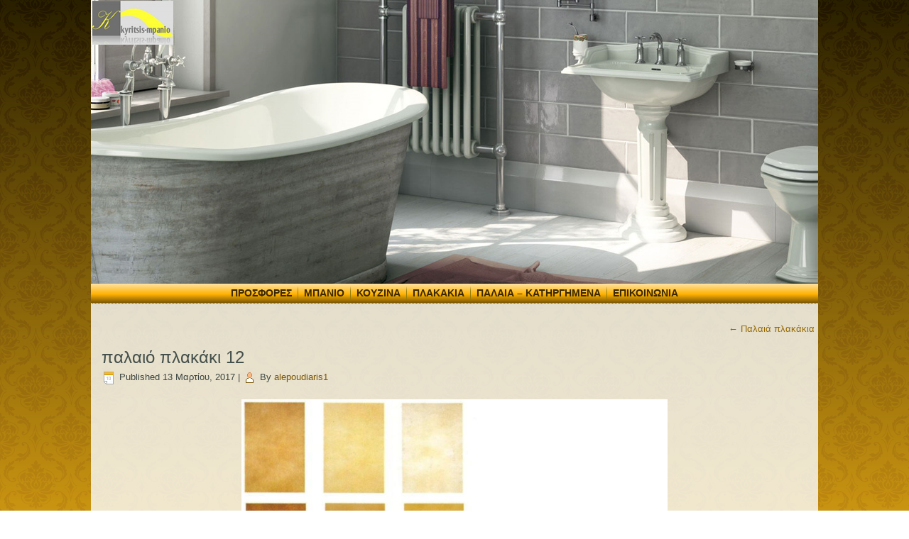

--- FILE ---
content_type: text/html; charset=UTF-8
request_url: https://kyritsis-mpanio.gr/?attachment_id=465
body_size: 8604
content:
<!DOCTYPE html>
<html lang="el">
<head>
<meta charset="UTF-8" />
<title>παλαιό πλακάκι 12 - Κυρίτσης είδη υγιεινήςΚυρίτσης είδη υγιεινής</title>
<!-- Created by Artisteer v4.1.0.59861 -->
<meta name="viewport" content="initial-scale = 1.0, maximum-scale = 1.0, user-scalable = no, width = device-width">
<!--[if lt IE 9]><script src="https://html5shiv.googlecode.com/svn/trunk/html5.js"></script><![endif]-->

<link rel="stylesheet" href="https://kyritsis-mpanio.gr/wp-content/themes/untitledjune2020/style.css" media="screen" />
<link rel="pingback" href="https://kyritsis-mpanio.gr/xmlrpc.php" />
<meta name='robots' content='index, follow, max-image-preview:large, max-snippet:-1, max-video-preview:-1' />

	<!-- This site is optimized with the Yoast SEO plugin v26.8 - https://yoast.com/product/yoast-seo-wordpress/ -->
	<link rel="canonical" href="https://kyritsis-mpanio.gr/" />
	<meta property="og:locale" content="el_GR" />
	<meta property="og:type" content="article" />
	<meta property="og:title" content="παλαιό πλακάκι 12 - Κυρίτσης είδη υγιεινής" />
	<meta property="og:description" content="παλαιό πλακάκι" />
	<meta property="og:url" content="https://kyritsis-mpanio.gr/" />
	<meta property="og:site_name" content="Κυρίτσης είδη υγιεινής" />
	<meta property="article:modified_time" content="2019-06-05T20:09:42+00:00" />
	<meta property="og:image" content="https://kyritsis-mpanio.gr" />
	<meta property="og:image:width" content="1700" />
	<meta property="og:image:height" content="1169" />
	<meta property="og:image:type" content="image/jpeg" />
	<meta name="twitter:card" content="summary_large_image" />
	<script type="application/ld+json" class="yoast-schema-graph">{"@context":"https://schema.org","@graph":[{"@type":"WebPage","@id":"https://kyritsis-mpanio.gr/","url":"https://kyritsis-mpanio.gr/","name":"παλαιό πλακάκι 12 - Κυρίτσης είδη υγιεινής","isPartOf":{"@id":"https://kyritsis-mpanio.gr/#website"},"primaryImageOfPage":{"@id":"https://kyritsis-mpanio.gr/#primaryimage"},"image":{"@id":"https://kyritsis-mpanio.gr/#primaryimage"},"thumbnailUrl":"https://kyritsis-mpanio.gr/wp-content/uploads/2017/03/12.jpg","datePublished":"2017-03-12T22:29:47+00:00","dateModified":"2019-06-05T20:09:42+00:00","breadcrumb":{"@id":"https://kyritsis-mpanio.gr/#breadcrumb"},"inLanguage":"el","potentialAction":[{"@type":"ReadAction","target":["https://kyritsis-mpanio.gr/"]}]},{"@type":"ImageObject","inLanguage":"el","@id":"https://kyritsis-mpanio.gr/#primaryimage","url":"https://kyritsis-mpanio.gr/wp-content/uploads/2017/03/12.jpg","contentUrl":"https://kyritsis-mpanio.gr/wp-content/uploads/2017/03/12.jpg","width":1700,"height":1169,"caption":"παλαιό πλακάκι"},{"@type":"BreadcrumbList","@id":"https://kyritsis-mpanio.gr/#breadcrumb","itemListElement":[{"@type":"ListItem","position":1,"name":"Home","item":"https://kyritsis-mpanio.gr/"},{"@type":"ListItem","position":2,"name":"παλαιό πλακάκι 12"}]},{"@type":"WebSite","@id":"https://kyritsis-mpanio.gr/#website","url":"https://kyritsis-mpanio.gr/","name":"Κυρίτσης είδη υγιεινής","description":"Mεγάλη ποικιλία σε είδη υγιεινής και πλακάκια μπάνιου στην καλύτερη τιμή και ποιότητα για μοντέρνους και κλασσικούς χώρους.","potentialAction":[{"@type":"SearchAction","target":{"@type":"EntryPoint","urlTemplate":"https://kyritsis-mpanio.gr/?s={search_term_string}"},"query-input":{"@type":"PropertyValueSpecification","valueRequired":true,"valueName":"search_term_string"}}],"inLanguage":"el"}]}</script>
	<!-- / Yoast SEO plugin. -->


<link rel="alternate" type="application/rss+xml" title="Ροή RSS &raquo; Κυρίτσης είδη υγιεινής" href="https://kyritsis-mpanio.gr/feed/" />
<link rel="alternate" type="application/rss+xml" title="Ροή Σχολίων &raquo; Κυρίτσης είδη υγιεινής" href="https://kyritsis-mpanio.gr/comments/feed/" />
<link rel="alternate" title="oEmbed (JSON)" type="application/json+oembed" href="https://kyritsis-mpanio.gr/wp-json/oembed/1.0/embed?url=https%3A%2F%2Fkyritsis-mpanio.gr%2F%3Fattachment_id%3D465" />
<link rel="alternate" title="oEmbed (XML)" type="text/xml+oembed" href="https://kyritsis-mpanio.gr/wp-json/oembed/1.0/embed?url=https%3A%2F%2Fkyritsis-mpanio.gr%2F%3Fattachment_id%3D465&#038;format=xml" />
<style id='wp-img-auto-sizes-contain-inline-css' type='text/css'>
img:is([sizes=auto i],[sizes^="auto," i]){contain-intrinsic-size:3000px 1500px}
/*# sourceURL=wp-img-auto-sizes-contain-inline-css */
</style>
<style id='wp-emoji-styles-inline-css' type='text/css'>

	img.wp-smiley, img.emoji {
		display: inline !important;
		border: none !important;
		box-shadow: none !important;
		height: 1em !important;
		width: 1em !important;
		margin: 0 0.07em !important;
		vertical-align: -0.1em !important;
		background: none !important;
		padding: 0 !important;
	}
/*# sourceURL=wp-emoji-styles-inline-css */
</style>
<link rel='stylesheet' id='wp-block-library-css' href='https://kyritsis-mpanio.gr/wp-includes/css/dist/block-library/style.min.css?ver=6.9' type='text/css' media='all' />
<style id='classic-theme-styles-inline-css' type='text/css'>
/*! This file is auto-generated */
.wp-block-button__link{color:#fff;background-color:#32373c;border-radius:9999px;box-shadow:none;text-decoration:none;padding:calc(.667em + 2px) calc(1.333em + 2px);font-size:1.125em}.wp-block-file__button{background:#32373c;color:#fff;text-decoration:none}
/*# sourceURL=/wp-includes/css/classic-themes.min.css */
</style>
<style id='global-styles-inline-css' type='text/css'>
:root{--wp--preset--aspect-ratio--square: 1;--wp--preset--aspect-ratio--4-3: 4/3;--wp--preset--aspect-ratio--3-4: 3/4;--wp--preset--aspect-ratio--3-2: 3/2;--wp--preset--aspect-ratio--2-3: 2/3;--wp--preset--aspect-ratio--16-9: 16/9;--wp--preset--aspect-ratio--9-16: 9/16;--wp--preset--color--black: #000000;--wp--preset--color--cyan-bluish-gray: #abb8c3;--wp--preset--color--white: #ffffff;--wp--preset--color--pale-pink: #f78da7;--wp--preset--color--vivid-red: #cf2e2e;--wp--preset--color--luminous-vivid-orange: #ff6900;--wp--preset--color--luminous-vivid-amber: #fcb900;--wp--preset--color--light-green-cyan: #7bdcb5;--wp--preset--color--vivid-green-cyan: #00d084;--wp--preset--color--pale-cyan-blue: #8ed1fc;--wp--preset--color--vivid-cyan-blue: #0693e3;--wp--preset--color--vivid-purple: #9b51e0;--wp--preset--gradient--vivid-cyan-blue-to-vivid-purple: linear-gradient(135deg,rgb(6,147,227) 0%,rgb(155,81,224) 100%);--wp--preset--gradient--light-green-cyan-to-vivid-green-cyan: linear-gradient(135deg,rgb(122,220,180) 0%,rgb(0,208,130) 100%);--wp--preset--gradient--luminous-vivid-amber-to-luminous-vivid-orange: linear-gradient(135deg,rgb(252,185,0) 0%,rgb(255,105,0) 100%);--wp--preset--gradient--luminous-vivid-orange-to-vivid-red: linear-gradient(135deg,rgb(255,105,0) 0%,rgb(207,46,46) 100%);--wp--preset--gradient--very-light-gray-to-cyan-bluish-gray: linear-gradient(135deg,rgb(238,238,238) 0%,rgb(169,184,195) 100%);--wp--preset--gradient--cool-to-warm-spectrum: linear-gradient(135deg,rgb(74,234,220) 0%,rgb(151,120,209) 20%,rgb(207,42,186) 40%,rgb(238,44,130) 60%,rgb(251,105,98) 80%,rgb(254,248,76) 100%);--wp--preset--gradient--blush-light-purple: linear-gradient(135deg,rgb(255,206,236) 0%,rgb(152,150,240) 100%);--wp--preset--gradient--blush-bordeaux: linear-gradient(135deg,rgb(254,205,165) 0%,rgb(254,45,45) 50%,rgb(107,0,62) 100%);--wp--preset--gradient--luminous-dusk: linear-gradient(135deg,rgb(255,203,112) 0%,rgb(199,81,192) 50%,rgb(65,88,208) 100%);--wp--preset--gradient--pale-ocean: linear-gradient(135deg,rgb(255,245,203) 0%,rgb(182,227,212) 50%,rgb(51,167,181) 100%);--wp--preset--gradient--electric-grass: linear-gradient(135deg,rgb(202,248,128) 0%,rgb(113,206,126) 100%);--wp--preset--gradient--midnight: linear-gradient(135deg,rgb(2,3,129) 0%,rgb(40,116,252) 100%);--wp--preset--font-size--small: 13px;--wp--preset--font-size--medium: 20px;--wp--preset--font-size--large: 36px;--wp--preset--font-size--x-large: 42px;--wp--preset--spacing--20: 0.44rem;--wp--preset--spacing--30: 0.67rem;--wp--preset--spacing--40: 1rem;--wp--preset--spacing--50: 1.5rem;--wp--preset--spacing--60: 2.25rem;--wp--preset--spacing--70: 3.38rem;--wp--preset--spacing--80: 5.06rem;--wp--preset--shadow--natural: 6px 6px 9px rgba(0, 0, 0, 0.2);--wp--preset--shadow--deep: 12px 12px 50px rgba(0, 0, 0, 0.4);--wp--preset--shadow--sharp: 6px 6px 0px rgba(0, 0, 0, 0.2);--wp--preset--shadow--outlined: 6px 6px 0px -3px rgb(255, 255, 255), 6px 6px rgb(0, 0, 0);--wp--preset--shadow--crisp: 6px 6px 0px rgb(0, 0, 0);}:where(.is-layout-flex){gap: 0.5em;}:where(.is-layout-grid){gap: 0.5em;}body .is-layout-flex{display: flex;}.is-layout-flex{flex-wrap: wrap;align-items: center;}.is-layout-flex > :is(*, div){margin: 0;}body .is-layout-grid{display: grid;}.is-layout-grid > :is(*, div){margin: 0;}:where(.wp-block-columns.is-layout-flex){gap: 2em;}:where(.wp-block-columns.is-layout-grid){gap: 2em;}:where(.wp-block-post-template.is-layout-flex){gap: 1.25em;}:where(.wp-block-post-template.is-layout-grid){gap: 1.25em;}.has-black-color{color: var(--wp--preset--color--black) !important;}.has-cyan-bluish-gray-color{color: var(--wp--preset--color--cyan-bluish-gray) !important;}.has-white-color{color: var(--wp--preset--color--white) !important;}.has-pale-pink-color{color: var(--wp--preset--color--pale-pink) !important;}.has-vivid-red-color{color: var(--wp--preset--color--vivid-red) !important;}.has-luminous-vivid-orange-color{color: var(--wp--preset--color--luminous-vivid-orange) !important;}.has-luminous-vivid-amber-color{color: var(--wp--preset--color--luminous-vivid-amber) !important;}.has-light-green-cyan-color{color: var(--wp--preset--color--light-green-cyan) !important;}.has-vivid-green-cyan-color{color: var(--wp--preset--color--vivid-green-cyan) !important;}.has-pale-cyan-blue-color{color: var(--wp--preset--color--pale-cyan-blue) !important;}.has-vivid-cyan-blue-color{color: var(--wp--preset--color--vivid-cyan-blue) !important;}.has-vivid-purple-color{color: var(--wp--preset--color--vivid-purple) !important;}.has-black-background-color{background-color: var(--wp--preset--color--black) !important;}.has-cyan-bluish-gray-background-color{background-color: var(--wp--preset--color--cyan-bluish-gray) !important;}.has-white-background-color{background-color: var(--wp--preset--color--white) !important;}.has-pale-pink-background-color{background-color: var(--wp--preset--color--pale-pink) !important;}.has-vivid-red-background-color{background-color: var(--wp--preset--color--vivid-red) !important;}.has-luminous-vivid-orange-background-color{background-color: var(--wp--preset--color--luminous-vivid-orange) !important;}.has-luminous-vivid-amber-background-color{background-color: var(--wp--preset--color--luminous-vivid-amber) !important;}.has-light-green-cyan-background-color{background-color: var(--wp--preset--color--light-green-cyan) !important;}.has-vivid-green-cyan-background-color{background-color: var(--wp--preset--color--vivid-green-cyan) !important;}.has-pale-cyan-blue-background-color{background-color: var(--wp--preset--color--pale-cyan-blue) !important;}.has-vivid-cyan-blue-background-color{background-color: var(--wp--preset--color--vivid-cyan-blue) !important;}.has-vivid-purple-background-color{background-color: var(--wp--preset--color--vivid-purple) !important;}.has-black-border-color{border-color: var(--wp--preset--color--black) !important;}.has-cyan-bluish-gray-border-color{border-color: var(--wp--preset--color--cyan-bluish-gray) !important;}.has-white-border-color{border-color: var(--wp--preset--color--white) !important;}.has-pale-pink-border-color{border-color: var(--wp--preset--color--pale-pink) !important;}.has-vivid-red-border-color{border-color: var(--wp--preset--color--vivid-red) !important;}.has-luminous-vivid-orange-border-color{border-color: var(--wp--preset--color--luminous-vivid-orange) !important;}.has-luminous-vivid-amber-border-color{border-color: var(--wp--preset--color--luminous-vivid-amber) !important;}.has-light-green-cyan-border-color{border-color: var(--wp--preset--color--light-green-cyan) !important;}.has-vivid-green-cyan-border-color{border-color: var(--wp--preset--color--vivid-green-cyan) !important;}.has-pale-cyan-blue-border-color{border-color: var(--wp--preset--color--pale-cyan-blue) !important;}.has-vivid-cyan-blue-border-color{border-color: var(--wp--preset--color--vivid-cyan-blue) !important;}.has-vivid-purple-border-color{border-color: var(--wp--preset--color--vivid-purple) !important;}.has-vivid-cyan-blue-to-vivid-purple-gradient-background{background: var(--wp--preset--gradient--vivid-cyan-blue-to-vivid-purple) !important;}.has-light-green-cyan-to-vivid-green-cyan-gradient-background{background: var(--wp--preset--gradient--light-green-cyan-to-vivid-green-cyan) !important;}.has-luminous-vivid-amber-to-luminous-vivid-orange-gradient-background{background: var(--wp--preset--gradient--luminous-vivid-amber-to-luminous-vivid-orange) !important;}.has-luminous-vivid-orange-to-vivid-red-gradient-background{background: var(--wp--preset--gradient--luminous-vivid-orange-to-vivid-red) !important;}.has-very-light-gray-to-cyan-bluish-gray-gradient-background{background: var(--wp--preset--gradient--very-light-gray-to-cyan-bluish-gray) !important;}.has-cool-to-warm-spectrum-gradient-background{background: var(--wp--preset--gradient--cool-to-warm-spectrum) !important;}.has-blush-light-purple-gradient-background{background: var(--wp--preset--gradient--blush-light-purple) !important;}.has-blush-bordeaux-gradient-background{background: var(--wp--preset--gradient--blush-bordeaux) !important;}.has-luminous-dusk-gradient-background{background: var(--wp--preset--gradient--luminous-dusk) !important;}.has-pale-ocean-gradient-background{background: var(--wp--preset--gradient--pale-ocean) !important;}.has-electric-grass-gradient-background{background: var(--wp--preset--gradient--electric-grass) !important;}.has-midnight-gradient-background{background: var(--wp--preset--gradient--midnight) !important;}.has-small-font-size{font-size: var(--wp--preset--font-size--small) !important;}.has-medium-font-size{font-size: var(--wp--preset--font-size--medium) !important;}.has-large-font-size{font-size: var(--wp--preset--font-size--large) !important;}.has-x-large-font-size{font-size: var(--wp--preset--font-size--x-large) !important;}
:where(.wp-block-post-template.is-layout-flex){gap: 1.25em;}:where(.wp-block-post-template.is-layout-grid){gap: 1.25em;}
:where(.wp-block-term-template.is-layout-flex){gap: 1.25em;}:where(.wp-block-term-template.is-layout-grid){gap: 1.25em;}
:where(.wp-block-columns.is-layout-flex){gap: 2em;}:where(.wp-block-columns.is-layout-grid){gap: 2em;}
:root :where(.wp-block-pullquote){font-size: 1.5em;line-height: 1.6;}
/*# sourceURL=global-styles-inline-css */
</style>
<link rel='stylesheet' id='foobox-free-min-css' href='https://kyritsis-mpanio.gr/wp-content/plugins/foobox-image-lightbox/free/css/foobox.free.min.css?ver=2.7.41' type='text/css' media='all' />
<link rel='stylesheet' id='style.responsive.css-css' href='https://kyritsis-mpanio.gr/wp-content/themes/untitledjune2020/style.responsive.css?ver=6.9' type='text/css' media='all' />
<script type="text/javascript" src="https://kyritsis-mpanio.gr/wp-content/themes/untitledjune2020/jquery.js?ver=6.9" id="jquery-js"></script>
<script type="text/javascript" id="foobox-free-min-js-before">
/* <![CDATA[ */
/* Run FooBox FREE (v2.7.41) */
var FOOBOX = window.FOOBOX = {
	ready: true,
	disableOthers: false,
	o: {wordpress: { enabled: true }, countMessage:'image %index of %total', captions: { dataTitle: ["captionTitle","title","elementorLightboxTitle"], dataDesc: ["captionDesc","description","elementorLightboxDescription"] }, rel: '', excludes:'.fbx-link,.nofoobox,.nolightbox,a[href*="pinterest.com/pin/create/button/"]', affiliate : { enabled: false }},
	selectors: [
		".foogallery-container.foogallery-lightbox-foobox", ".foogallery-container.foogallery-lightbox-foobox-free", ".gallery", ".wp-block-gallery", ".wp-caption", ".wp-block-image", "a:has(img[class*=wp-image-])", ".foobox"
	],
	pre: function( $ ){
		// Custom JavaScript (Pre)
		
	},
	post: function( $ ){
		// Custom JavaScript (Post)
		
		// Custom Captions Code
		
	},
	custom: function( $ ){
		// Custom Extra JS
		
	}
};
//# sourceURL=foobox-free-min-js-before
/* ]]> */
</script>
<script type="text/javascript" src="https://kyritsis-mpanio.gr/wp-content/plugins/foobox-image-lightbox/free/js/foobox.free.min.js?ver=2.7.41" id="foobox-free-min-js"></script>
<script type="text/javascript" src="https://kyritsis-mpanio.gr/wp-content/themes/untitledjune2020/script.js?ver=6.9" id="script.js-js"></script>
<script type="text/javascript" src="https://kyritsis-mpanio.gr/wp-content/themes/untitledjune2020/script.responsive.js?ver=6.9" id="script.responsive.js-js"></script>
<link rel="https://api.w.org/" href="https://kyritsis-mpanio.gr/wp-json/" /><link rel="alternate" title="JSON" type="application/json" href="https://kyritsis-mpanio.gr/wp-json/wp/v2/media/465" /><link rel="EditURI" type="application/rsd+xml" title="RSD" href="https://kyritsis-mpanio.gr/xmlrpc.php?rsd" />
<link rel='shortlink' href='https://kyritsis-mpanio.gr/?p=465' />
<link rel="apple-touch-icon" sizes="180x180" href="/wp-content/uploads/fbrfg/apple-touch-icon.png">
<link rel="icon" type="image/png" sizes="32x32" href="/wp-content/uploads/fbrfg/favicon-32x32.png">
<link rel="icon" type="image/png" sizes="16x16" href="/wp-content/uploads/fbrfg/favicon-16x16.png">
<link rel="manifest" href="/wp-content/uploads/fbrfg/site.webmanifest">
<link rel="mask-icon" href="/wp-content/uploads/fbrfg/safari-pinned-tab.svg" color="#5bbad5">
<link rel="shortcut icon" href="/wp-content/uploads/fbrfg/favicon.ico">
<meta name="msapplication-TileColor" content="#da532c">
<meta name="msapplication-config" content="/wp-content/uploads/fbrfg/browserconfig.xml">
<meta name="theme-color" content="#ffffff"><link rel='header_link' href='https://kyritsis-mpanio.gr/' /><meta name="generator" content="Elementor 3.34.2; features: additional_custom_breakpoints; settings: css_print_method-external, google_font-enabled, font_display-auto">
			<style>
				.e-con.e-parent:nth-of-type(n+4):not(.e-lazyloaded):not(.e-no-lazyload),
				.e-con.e-parent:nth-of-type(n+4):not(.e-lazyloaded):not(.e-no-lazyload) * {
					background-image: none !important;
				}
				@media screen and (max-height: 1024px) {
					.e-con.e-parent:nth-of-type(n+3):not(.e-lazyloaded):not(.e-no-lazyload),
					.e-con.e-parent:nth-of-type(n+3):not(.e-lazyloaded):not(.e-no-lazyload) * {
						background-image: none !important;
					}
				}
				@media screen and (max-height: 640px) {
					.e-con.e-parent:nth-of-type(n+2):not(.e-lazyloaded):not(.e-no-lazyload),
					.e-con.e-parent:nth-of-type(n+2):not(.e-lazyloaded):not(.e-no-lazyload) * {
						background-image: none !important;
					}
				}
			</style>
			</head>
<body class="attachment wp-singular attachment-template-default single single-attachment postid-465 attachmentid-465 attachment-jpeg wp-theme-untitledjune2020 elementor-default elementor-kit-1451">

<div id="art-main">

<header class="art-header clickable">


    <div class="art-shapes">

            </div>


<div class="art-textblock art-textblock-1632499605" data-left="0%">
        <div class="art-textblock-1632499605-text-container">
        <div class="art-textblock-1632499605-text">&nbsp;<a href="http://kyritsis-mpanio.gr" target="_top" class="art-facebook-tag-icon"></a>&nbsp;</div>
    </div>
    
</div>

                
                    
</header>

<div class="art-sheet clearfix">
<nav class="art-nav">
    
<ul class="art-hmenu menu-3">
	<li class="menu-item-2010"><a title="Προσφορές" href="https://kyritsis-mpanio.gr/%cf%80%cf%81%ce%bf%cf%83%cf%86%ce%bf%cf%81%ce%ad%cf%82/">Προσφορές</a>
	</li>
	<li class="menu-item-902"><a title="Μπάνιο" href="#">Μπάνιο</a>
	<ul>
		<li class="menu-item-276"><a title="Αξεσουάρ" href="https://kyritsis-mpanio.gr/%ce%b1%ce%be%ce%b5%cf%83%ce%bf%cf%85%ce%ac%cf%81/">Αξεσουάρ</a>
		</li>
		<li class="menu-item-885"><a title="Έπιπλα μπάνιου" href="https://kyritsis-mpanio.gr/%ce%ad%cf%80%ce%b9%cf%80%ce%bb%ce%b1-%ce%bc%cf%80%ce%ac%ce%bd%ce%b9%ce%bf%cf%85/">Έπιπλα μπάνιου</a>
		</li>
		<li class="menu-item-896"><a title="Αποθηκευτικοί" href="https://kyritsis-mpanio.gr/%ce%b1%cf%80%ce%bf%ce%b8%ce%b7%ce%ba%ce%b5%cf%85%cf%84%ce%b9%ce%ba%ce%bf%ce%af/">Αποθηκευτικοί</a>
		</li>
		<li class="menu-item-342"><a title="Καλύμματα – καπάκια" href="https://kyritsis-mpanio.gr/%ce%ba%ce%b1%ce%bb%cf%8d%ce%bc%ce%bc%ce%b1%cf%84%ce%b1-%ce%ba%ce%b1%cf%80%ce%ac%ce%ba%ce%b9%ce%b1/">Καλύμματα – καπάκια</a>
		</li>
		<li class="menu-item-722"><a title="Λεκάνες" href="https://kyritsis-mpanio.gr/%ce%bb%ce%b5%ce%ba%ce%ac%ce%bd%ce%b5%cf%82/">Λεκάνες</a>
		</li>
		<li class="menu-item-789"><a title="Ντουζιέρες-Καμπίνες" href="https://kyritsis-mpanio.gr/%ce%bd%cf%84%ce%bf%cf%85%ce%b6%ce%b9%ce%ad%cf%81%ce%b5%cf%82-%ce%ba%ce%b1%ce%bc%cf%80%ce%af%ce%bd%ce%b5%cf%82/">Ντουζιέρες-Καμπίνες</a>
		</li>
		<li class="menu-item-767"><a title="Νιπτήρες" href="https://kyritsis-mpanio.gr/%ce%bd%ce%b9%cf%80%cf%84%ce%ae%cf%81%ce%b5%cf%82/">Νιπτήρες</a>
		</li>
		<li class="menu-item-679"><a title="Μπαταρίες" href="#">Μπαταρίες</a>
		<ul>
			<li class="menu-item-676"><a title="Μπαταρίες νιπτήρος" href="https://kyritsis-mpanio.gr/%ce%bc%cf%80%ce%b1%cf%84%ce%b1%cf%81%ce%af%ce%b5%cf%82-%ce%bd%ce%b9%cf%80%cf%84%ce%ae%cf%81%ce%bf%cf%82/">Μπαταρίες νιπτήρος</a>
			</li>
			<li class="menu-item-677"><a title="Μπαταρίες μπάνιου" href="https://kyritsis-mpanio.gr/%ce%bc%cf%80%ce%b1%cf%84%ce%b1%cf%81%ce%af%ce%b5%cf%82-%ce%bc%cf%80%ce%ac%ce%bd%ce%b9%ce%bf%cf%85/">Μπαταρίες μπάνιου</a>
			</li>
		</ul>
		</li>
		<li class="menu-item-286"><a title="Αμέα" href="https://kyritsis-mpanio.gr/%ce%b1%ce%bc%ce%ad%ce%b1/">Αμέα</a>
		</li>
	</ul>
	</li>
	<li class="menu-item-903"><a title="Κουζίνα" href="#">Κουζίνα</a>
	<ul>
		<li class="menu-item-1190"><a title="Νεροχύτες ανοξείδωτοι" href="https://kyritsis-mpanio.gr/%ce%bd%ce%b5%cf%81%ce%bf%cf%87%cf%8d%cf%84%ce%b5%cf%82/">Νεροχύτες ανοξείδωτοι</a>
		</li>
		<li class="menu-item-1221"><a title="Νεροχύτες γρανιτένιοι" href="https://kyritsis-mpanio.gr/%ce%bd%ce%b5%cf%81%ce%bf%cf%87%cf%8d%cf%84%ce%b5%cf%82-%ce%b3%cf%81%ce%b1%ce%bd%ce%b9%cf%84%ce%ad%ce%bd%ce%b9%ce%bf%ce%b9/">Νεροχύτες γρανιτένιοι</a>
		</li>
		<li class="menu-item-319"><a title="Απορροφητήρες" href="https://kyritsis-mpanio.gr/%ce%b1%cf%80%ce%bf%cf%81%cf%81%ce%bf%cf%86%ce%b7%cf%84%ce%ae%cf%81%ce%b5%cf%82/">Απορροφητήρες</a>
		</li>
		<li class="menu-item-678"><a title="Μπαταρίες κουζίνας" href="https://kyritsis-mpanio.gr/%ce%bc%cf%80%ce%b1%cf%84%ce%b1%cf%81%ce%af%ce%b5%cf%82-%ce%ba%ce%bf%cf%85%ce%b6%ce%af%ce%bd%ce%b1%cf%82/">Μπαταρίες κουζίνας</a>
		</li>
	</ul>
	</li>
	<li class="menu-item-1084"><a title="Πλακάκια" href="#">Πλακάκια</a>
	<ul>
		<li class="menu-item-1086"><a title="Πλακάκια μπάνιου" href="https://kyritsis-mpanio.gr/%cf%80%ce%bb%ce%b1%ce%ba%ce%ac%ce%ba%ce%b9%ce%b1-%ce%bc%cf%80%ce%ac%ce%bd%ce%b9%ce%bf%cf%85/">Πλακάκια μπάνιου</a>
		</li>
		<li class="menu-item-1087"><a title="Πλακάκια δαπέδου" href="https://kyritsis-mpanio.gr/%cf%80%ce%bb%ce%b1%ce%ba%ce%ac%ce%ba%ce%b9%ce%b1-%ce%b4%ce%b1%cf%80%ce%ad%ce%b4%ce%bf%cf%85/">Πλακάκια δαπέδου</a>
		</li>
		<li class="menu-item-1088"><a title="Πλακάκια κουζίνας" href="https://kyritsis-mpanio.gr/%cf%80%ce%bb%ce%b1%ce%ba%ce%ac%ce%ba%ce%b9%ce%b1-%ce%ba%ce%bf%cf%85%ce%b6%ce%af%ce%bd%ce%b1%cf%82/">Πλακάκια κουζίνας</a>
		</li>
	</ul>
	</li>
	<li class="menu-item-680"><a title="Παλαιά - Κατηργημένα" href="#">Παλαιά &#8211; Κατηργημένα</a>
	<ul>
		<li class="menu-item-560"><a title="Παλαιά είδη υγιεινής" href="https://kyritsis-mpanio.gr/%cf%80%ce%b1%ce%bb%ce%b1%ce%b9%ce%ac-%ce%b5%ce%af%ce%b4%ce%b7-%cf%85%ce%b3%ce%b9%ce%b5%ce%b9%ce%bd%ce%ae%cf%82/">Παλαιά είδη υγιεινής</a>
		</li>
		<li class="menu-item-2240"><a title="Παλαιά πλακάκια" href="https://kyritsis-mpanio.gr/%cf%80%ce%b1%ce%bb%ce%b1%ce%b9%ce%ac-%cf%80%ce%bb%ce%b1%ce%ba%ce%ac%ce%ba%ce%b9%ce%b1/">Παλαιά πλακάκια</a>
		</li>
		<li class="menu-item-1513"><a title="Χρωματιστές-Κατηργημένες μπαταρίες" href="https://kyritsis-mpanio.gr/%cf%87%cf%81%cf%89%ce%bc%ce%b1%cf%84%ce%b9%cf%83%cf%84%ce%ad%cf%82-%ce%bc%cf%80%ce%b1%cf%84%ce%b1%cf%81%ce%af%ce%b5%cf%82/">Χρωματιστές-Κατηργημένες μπαταρίες</a>
		</li>
		<li class="menu-item-1891"><a title="Νεροχύτες κατηργημένοι" href="https://kyritsis-mpanio.gr/%ce%bd%ce%b5%cf%81%ce%bf%cf%87%cf%8d%cf%84%ce%b5%cf%82-%ce%ba%ce%b1%cf%84%ce%b7%cf%81%ce%b3%ce%b7%ce%bc%ce%ad%ce%bd%ce%bf%ce%b9/">Νεροχύτες κατηργημένοι</a>
		</li>
	</ul>
	</li>
	<li class="menu-item-368"><a title="Επικοινωνία" href="https://kyritsis-mpanio.gr/%ce%b5%cf%80%ce%b9%ce%ba%ce%bf%ce%b9%ce%bd%cf%89%ce%bd%ce%af%ce%b1/">Επικοινωνία</a>
	</li>
</ul>
 
    </nav>
<div class="art-layout-wrapper">
                <div class="art-content-layout">
                    <div class="art-content-layout-row">
                        <div class="art-layout-cell art-content">

							<article class="art-post art-article ">
                                                                                                <div class="art-postcontent clearfix"><div class="navigation">
	<div class="alignleft"></div>
	<div class="alignright"><a href="https://kyritsis-mpanio.gr/?foogallery=%cf%80%ce%b1%ce%bb%ce%b1%ce%b9%ce%ac-%cf%80%ce%bb%ce%b1%ce%ba%ce%ac%ce%ba%ce%b9%ce%b1" title="Return to Παλαιά πλακάκια" rel="gallery"><span class="meta-nav">&larr;</span> Παλαιά πλακάκια</a></div>
 </div></div>


</article>
		<article id="post-465"  class="art-post art-article  post-465 attachment type-attachment status-inherit hentry">
                                <h1 class="art-postheader"><a href="https://kyritsis-mpanio.gr/?attachment_id=465" rel="bookmark" title="παλαιό πλακάκι 12">παλαιό πλακάκι 12</a></h1>                                                <div class="art-postheadericons art-metadata-icons"><span class="art-postdateicon"><span class="date">Published</span> <span class="entry-date" title="12:29 πμ">13 Μαρτίου, 2017</span></span> | <span class="art-postauthoricon"><span class="author">By</span> <span class="author vcard"><a class="url fn n" href="https://kyritsis-mpanio.gr/author/alepoudiaris1/" title="View all posts by alepoudiaris1">alepoudiaris1</a></span></span></div>                <div class="art-postcontent clearfix">	<p class="attachment center">
		<a href="https://kyritsis-mpanio.gr/?attachment_id=466" title="παλαιό πλακάκι 12" rel="attachment">
			<img fetchpriority="high" width="600" height="413" src="https://kyritsis-mpanio.gr/wp-content/uploads/2017/03/12.jpg" class="attachment-600x9999 size-600x9999" alt="" decoding="async" srcset="https://kyritsis-mpanio.gr/wp-content/uploads/2017/03/12.jpg 1700w, https://kyritsis-mpanio.gr/wp-content/uploads/2017/03/12-300x206.jpg 300w, https://kyritsis-mpanio.gr/wp-content/uploads/2017/03/12-768x528.jpg 768w, https://kyritsis-mpanio.gr/wp-content/uploads/2017/03/12-1024x704.jpg 1024w" sizes="(max-width: 600px) 100vw, 600px" />		</a>
	</p>
	<p class="center">Full size is <a href="https://kyritsis-mpanio.gr/wp-content/uploads/2017/03/12.jpg" title="Link to full-size image">1700 &times; 1169</a> pixels</p><div class="navigation">
	<div class="alignleft"><a href='https://kyritsis-mpanio.gr/?attachment_id=466'>παλαιό πλακάκι 13</a> &raquo;</div>
	<div class="alignright">&laquo; <a href='https://kyritsis-mpanio.gr/?attachment_id=464'>παλαιό πλακάκι 11</a></div>
 </div></div>


</article>
				

                        </div>
                    </div>
                </div>
            </div><footer class="art-footer"><div class="art-center-wrapper"><div class="art-center-inner"><div class="art-widget widget widget_block art-footer-text" id="block-19" ><div class="art-widget-content">
<div class="wp-block-group"><div class="wp-block-group__inner-container is-layout-flow wp-block-group-is-layout-flow">
<div class="wp-block-columns is-layout-flex wp-container-core-columns-is-layout-9d6595d7 wp-block-columns-is-layout-flex">
<div class="wp-block-column is-vertically-aligned-center is-layout-flow wp-block-column-is-layout-flow" style="flex-basis:100%"></div>
</div>
</div></div>
</div></div></div></div><div class="clearfix"> </div><div class="art-footer-text">


© 2024 Copyright kyritsis-mpanio.gr


</div>
</footer>

    </div>
</div>



<div id="wp-footer">
	<script type="speculationrules">
{"prefetch":[{"source":"document","where":{"and":[{"href_matches":"/*"},{"not":{"href_matches":["/wp-*.php","/wp-admin/*","/wp-content/uploads/*","/wp-content/*","/wp-content/plugins/*","/wp-content/themes/untitledjune2020/*","/*\\?(.+)"]}},{"not":{"selector_matches":"a[rel~=\"nofollow\"]"}},{"not":{"selector_matches":".no-prefetch, .no-prefetch a"}}]},"eagerness":"conservative"}]}
</script>
			<script>
				const lazyloadRunObserver = () => {
					const lazyloadBackgrounds = document.querySelectorAll( `.e-con.e-parent:not(.e-lazyloaded)` );
					const lazyloadBackgroundObserver = new IntersectionObserver( ( entries ) => {
						entries.forEach( ( entry ) => {
							if ( entry.isIntersecting ) {
								let lazyloadBackground = entry.target;
								if( lazyloadBackground ) {
									lazyloadBackground.classList.add( 'e-lazyloaded' );
								}
								lazyloadBackgroundObserver.unobserve( entry.target );
							}
						});
					}, { rootMargin: '200px 0px 200px 0px' } );
					lazyloadBackgrounds.forEach( ( lazyloadBackground ) => {
						lazyloadBackgroundObserver.observe( lazyloadBackground );
					} );
				};
				const events = [
					'DOMContentLoaded',
					'elementor/lazyload/observe',
				];
				events.forEach( ( event ) => {
					document.addEventListener( event, lazyloadRunObserver );
				} );
			</script>
			<style id='core-block-supports-inline-css' type='text/css'>
.wp-container-core-columns-is-layout-9d6595d7{flex-wrap:nowrap;}
/*# sourceURL=core-block-supports-inline-css */
</style>
<script type="text/javascript" src="https://kyritsis-mpanio.gr/wp-includes/js/comment-reply.min.js?ver=6.9" id="comment-reply-js" async="async" data-wp-strategy="async" fetchpriority="low"></script>
<script id="wp-emoji-settings" type="application/json">
{"baseUrl":"https://s.w.org/images/core/emoji/17.0.2/72x72/","ext":".png","svgUrl":"https://s.w.org/images/core/emoji/17.0.2/svg/","svgExt":".svg","source":{"concatemoji":"https://kyritsis-mpanio.gr/wp-includes/js/wp-emoji-release.min.js?ver=6.9"}}
</script>
<script type="module">
/* <![CDATA[ */
/*! This file is auto-generated */
const a=JSON.parse(document.getElementById("wp-emoji-settings").textContent),o=(window._wpemojiSettings=a,"wpEmojiSettingsSupports"),s=["flag","emoji"];function i(e){try{var t={supportTests:e,timestamp:(new Date).valueOf()};sessionStorage.setItem(o,JSON.stringify(t))}catch(e){}}function c(e,t,n){e.clearRect(0,0,e.canvas.width,e.canvas.height),e.fillText(t,0,0);t=new Uint32Array(e.getImageData(0,0,e.canvas.width,e.canvas.height).data);e.clearRect(0,0,e.canvas.width,e.canvas.height),e.fillText(n,0,0);const a=new Uint32Array(e.getImageData(0,0,e.canvas.width,e.canvas.height).data);return t.every((e,t)=>e===a[t])}function p(e,t){e.clearRect(0,0,e.canvas.width,e.canvas.height),e.fillText(t,0,0);var n=e.getImageData(16,16,1,1);for(let e=0;e<n.data.length;e++)if(0!==n.data[e])return!1;return!0}function u(e,t,n,a){switch(t){case"flag":return n(e,"\ud83c\udff3\ufe0f\u200d\u26a7\ufe0f","\ud83c\udff3\ufe0f\u200b\u26a7\ufe0f")?!1:!n(e,"\ud83c\udde8\ud83c\uddf6","\ud83c\udde8\u200b\ud83c\uddf6")&&!n(e,"\ud83c\udff4\udb40\udc67\udb40\udc62\udb40\udc65\udb40\udc6e\udb40\udc67\udb40\udc7f","\ud83c\udff4\u200b\udb40\udc67\u200b\udb40\udc62\u200b\udb40\udc65\u200b\udb40\udc6e\u200b\udb40\udc67\u200b\udb40\udc7f");case"emoji":return!a(e,"\ud83e\u1fac8")}return!1}function f(e,t,n,a){let r;const o=(r="undefined"!=typeof WorkerGlobalScope&&self instanceof WorkerGlobalScope?new OffscreenCanvas(300,150):document.createElement("canvas")).getContext("2d",{willReadFrequently:!0}),s=(o.textBaseline="top",o.font="600 32px Arial",{});return e.forEach(e=>{s[e]=t(o,e,n,a)}),s}function r(e){var t=document.createElement("script");t.src=e,t.defer=!0,document.head.appendChild(t)}a.supports={everything:!0,everythingExceptFlag:!0},new Promise(t=>{let n=function(){try{var e=JSON.parse(sessionStorage.getItem(o));if("object"==typeof e&&"number"==typeof e.timestamp&&(new Date).valueOf()<e.timestamp+604800&&"object"==typeof e.supportTests)return e.supportTests}catch(e){}return null}();if(!n){if("undefined"!=typeof Worker&&"undefined"!=typeof OffscreenCanvas&&"undefined"!=typeof URL&&URL.createObjectURL&&"undefined"!=typeof Blob)try{var e="postMessage("+f.toString()+"("+[JSON.stringify(s),u.toString(),c.toString(),p.toString()].join(",")+"));",a=new Blob([e],{type:"text/javascript"});const r=new Worker(URL.createObjectURL(a),{name:"wpTestEmojiSupports"});return void(r.onmessage=e=>{i(n=e.data),r.terminate(),t(n)})}catch(e){}i(n=f(s,u,c,p))}t(n)}).then(e=>{for(const n in e)a.supports[n]=e[n],a.supports.everything=a.supports.everything&&a.supports[n],"flag"!==n&&(a.supports.everythingExceptFlag=a.supports.everythingExceptFlag&&a.supports[n]);var t;a.supports.everythingExceptFlag=a.supports.everythingExceptFlag&&!a.supports.flag,a.supports.everything||((t=a.source||{}).concatemoji?r(t.concatemoji):t.wpemoji&&t.twemoji&&(r(t.twemoji),r(t.wpemoji)))});
//# sourceURL=https://kyritsis-mpanio.gr/wp-includes/js/wp-emoji-loader.min.js
/* ]]> */
</script>
	<!-- 85 queries. 0,964 seconds. -->
</div>
</body>
</html>

